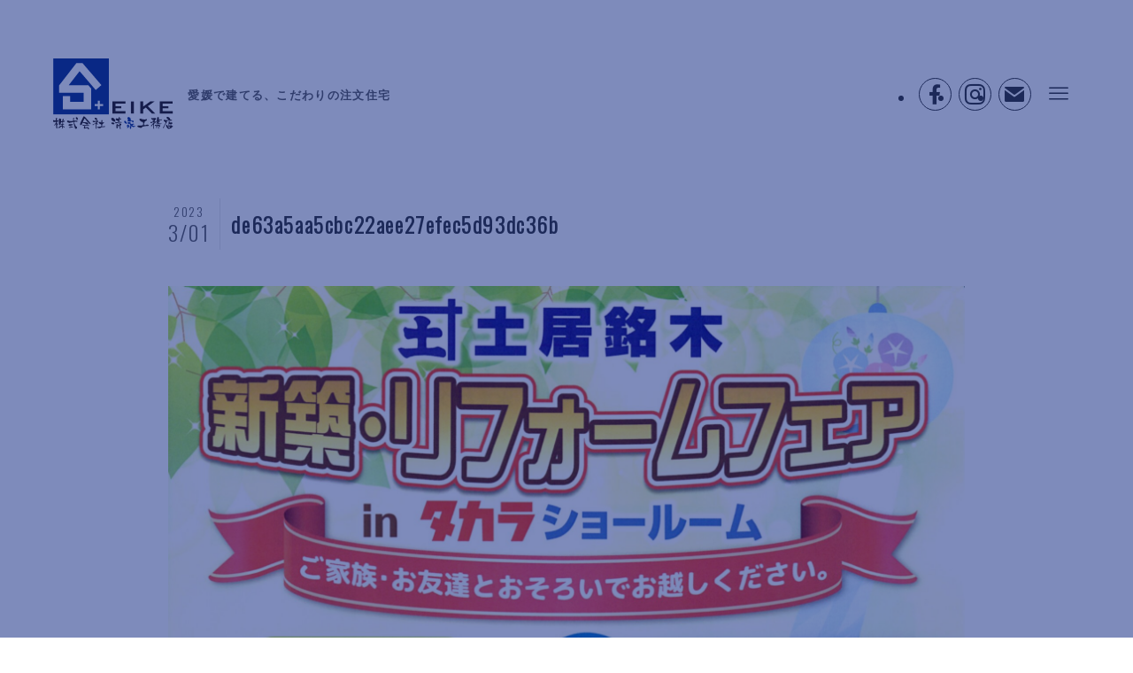

--- FILE ---
content_type: text/html; charset=UTF-8
request_url: https://ka-seikekoumuten.com/de63a5aa5cbc22aee27efec5d93dc36b/
body_size: 13817
content:
<!DOCTYPE html>
<html dir="ltr" lang="ja"
	prefix="og: https://ogp.me/ns#"  data-loaded="false" data-scrolled="false" data-spmenu="closed">
<head>
<meta charset="utf-8">
<meta name="format-detection" content="telephone=no">
<meta http-equiv="X-UA-Compatible" content="IE=edge">
<meta name="viewport" content="width=device-width, viewport-fit=cover">
<link rel="preconnect" href="https://fonts.googleapis.com">
<link rel="preconnect" href="https://fonts.gstatic.com" crossorigin>
<link href="https://fonts.googleapis.com/css2?family=Oswald:wght@200;300&display=swap" rel="stylesheet"><title>de63a5aa5cbc22aee27efec5d93dc36b - 清家工務店</title>

		<!-- All in One SEO 4.3.1.1 - aioseo.com -->
		<meta name="robots" content="max-image-preview:large" />
		<link rel="canonical" href="https://ka-seikekoumuten.com/de63a5aa5cbc22aee27efec5d93dc36b/" />
		<meta name="generator" content="All in One SEO (AIOSEO) 4.3.1.1 " />
		<meta property="og:locale" content="ja_JP" />
		<meta property="og:site_name" content="清家工務店 - 愛媛で建てる、こだわりの注文住宅" />
		<meta property="og:type" content="article" />
		<meta property="og:title" content="de63a5aa5cbc22aee27efec5d93dc36b - 清家工務店" />
		<meta property="og:url" content="https://ka-seikekoumuten.com/de63a5aa5cbc22aee27efec5d93dc36b/" />
		<meta property="og:image" content="https://seike03.ka-seikekoumuten.com/wp-content/uploads/2023/03/ogp.png" />
		<meta property="og:image:secure_url" content="https://seike03.ka-seikekoumuten.com/wp-content/uploads/2023/03/ogp.png" />
		<meta property="article:published_time" content="2023-03-01T03:46:32+00:00" />
		<meta property="article:modified_time" content="2023-03-01T07:51:11+00:00" />
		<meta property="article:publisher" content="https://www.facebook.com/ka.seikekoumuten/" />
		<meta name="twitter:card" content="summary_large_image" />
		<meta name="twitter:title" content="de63a5aa5cbc22aee27efec5d93dc36b - 清家工務店" />
		<meta name="twitter:image" content="http://seike03.ka-seikekoumuten.com/wp-content/uploads/2023/03/ogp.png" />
		<script type="application/ld+json" class="aioseo-schema">
			{"@context":"https:\/\/schema.org","@graph":[{"@type":"BreadcrumbList","@id":"https:\/\/ka-seikekoumuten.com\/de63a5aa5cbc22aee27efec5d93dc36b\/#breadcrumblist","itemListElement":[{"@type":"ListItem","@id":"https:\/\/ka-seikekoumuten.com\/#listItem","position":1,"item":{"@type":"WebPage","@id":"https:\/\/ka-seikekoumuten.com\/","name":"\u30db\u30fc\u30e0","description":"\u682a\u5f0f\u4f1a\u793e\u6e05\u5bb6\u5de5\u52d9\u5e97\u306f\u3001\u611b\u5a9b\u770c\u5b87\u548c\u5cf6\u5e02\u306b\u3042\u308b\u5de5\u52d9\u5e97\u3067\u3059\u3002\u304a\u5ba2\u69d8\u306a\u3089\u3067\u306f\u306e\u3053\u3060\u308f\u308a\u3092\u53cd\u6620\u3055\u305b\u305f\u6e05\u5bb6\u5de5\u52d9\u5e97\u306e\u6ce8\u6587\u4f4f\u5b85\u306f\u3001\u4e00\u8ed2\u4e00\u8ed2\u307e\u308b\u3067\u9055\u3046\u3001only one\u306e\u5bb6\u3065\u304f\u308a\u3092\u76ee\u6307\u3057\u3066\u3044\u307e\u3059\u3002","url":"https:\/\/ka-seikekoumuten.com\/"},"nextItem":"https:\/\/ka-seikekoumuten.com\/de63a5aa5cbc22aee27efec5d93dc36b\/#listItem"},{"@type":"ListItem","@id":"https:\/\/ka-seikekoumuten.com\/de63a5aa5cbc22aee27efec5d93dc36b\/#listItem","position":2,"item":{"@type":"WebPage","@id":"https:\/\/ka-seikekoumuten.com\/de63a5aa5cbc22aee27efec5d93dc36b\/","name":"de63a5aa5cbc22aee27efec5d93dc36b","url":"https:\/\/ka-seikekoumuten.com\/de63a5aa5cbc22aee27efec5d93dc36b\/"},"previousItem":"https:\/\/ka-seikekoumuten.com\/#listItem"}]},{"@type":"ItemPage","@id":"https:\/\/ka-seikekoumuten.com\/de63a5aa5cbc22aee27efec5d93dc36b\/#itempage","url":"https:\/\/ka-seikekoumuten.com\/de63a5aa5cbc22aee27efec5d93dc36b\/","name":"de63a5aa5cbc22aee27efec5d93dc36b - \u6e05\u5bb6\u5de5\u52d9\u5e97","inLanguage":"ja","isPartOf":{"@id":"https:\/\/ka-seikekoumuten.com\/#website"},"breadcrumb":{"@id":"https:\/\/ka-seikekoumuten.com\/de63a5aa5cbc22aee27efec5d93dc36b\/#breadcrumblist"},"author":{"@id":"https:\/\/ka-seikekoumuten.com\/archives\/author\/seikewp_fukunishi\/#author"},"creator":{"@id":"https:\/\/ka-seikekoumuten.com\/archives\/author\/seikewp_fukunishi\/#author"},"datePublished":"2023-03-01T03:46:32+09:00","dateModified":"2023-03-01T07:51:11+09:00"},{"@type":"Organization","@id":"https:\/\/ka-seikekoumuten.com\/#organization","name":"\u6e05\u5bb6\u5de5\u52d9\u5e97","url":"https:\/\/ka-seikekoumuten.com\/","logo":{"@type":"ImageObject","url":"https:\/\/ka-seikekoumuten.com\/wp-content\/uploads\/2015\/08\/de63a5aa5cbc22aee27efec5d93dc36b-scaled.jpg","@id":"https:\/\/ka-seikekoumuten.com\/#organizationLogo"},"image":{"@id":"https:\/\/ka-seikekoumuten.com\/#organizationLogo"},"sameAs":["https:\/\/www.facebook.com\/ka.seikekoumuten\/","https:\/\/www.instagram.com\/ka_seikekoumuten\/"],"contactPoint":{"@type":"ContactPoint","telephone":"+81895521550","contactType":"Customer Support"}},{"@type":"Person","@id":"https:\/\/ka-seikekoumuten.com\/archives\/author\/seikewp_fukunishi\/#author","url":"https:\/\/ka-seikekoumuten.com\/archives\/author\/seikewp_fukunishi\/","name":"seikewp_fukunishi","image":{"@type":"ImageObject","@id":"https:\/\/ka-seikekoumuten.com\/de63a5aa5cbc22aee27efec5d93dc36b\/#authorImage","url":"https:\/\/secure.gravatar.com\/avatar\/6632a6e0b9edf5ce3aba388d57f62bb5?s=96&d=mm&r=g","width":96,"height":96,"caption":"seikewp_fukunishi"}},{"@type":"WebSite","@id":"https:\/\/ka-seikekoumuten.com\/#website","url":"https:\/\/ka-seikekoumuten.com\/","name":"\u6e05\u5bb6\u5de5\u52d9\u5e97","description":"\u611b\u5a9b\u3067\u5efa\u3066\u308b\u3001\u3053\u3060\u308f\u308a\u306e\u6ce8\u6587\u4f4f\u5b85","inLanguage":"ja","publisher":{"@id":"https:\/\/ka-seikekoumuten.com\/#organization"}}]}
		</script>
		<!-- All in One SEO -->

<link rel="alternate" type="application/rss+xml" title="清家工務店 &raquo; フィード" href="https://ka-seikekoumuten.com/feed/" />
<link rel="alternate" type="application/rss+xml" title="清家工務店 &raquo; コメントフィード" href="https://ka-seikekoumuten.com/comments/feed/" />
<link rel="alternate" type="application/rss+xml" title="清家工務店 &raquo; de63a5aa5cbc22aee27efec5d93dc36b のコメントのフィード" href="https://ka-seikekoumuten.com/feed/?attachment_id=3032" />
		<!-- This site uses the Google Analytics by MonsterInsights plugin v8.12.1 - Using Analytics tracking - https://www.monsterinsights.com/ -->
		<!-- Note: MonsterInsights is not currently configured on this site. The site owner needs to authenticate with Google Analytics in the MonsterInsights settings panel. -->
					<!-- No UA code set -->
				<!-- / Google Analytics by MonsterInsights -->
		<link rel='stylesheet' id='wp-block-library-css' href='https://ka-seikekoumuten.com/wp-includes/css/dist/block-library/style.min.css?ver=6.2.2' type='text/css' media='all' />
<link rel='stylesheet' id='swell-icons-css' href='https://ka-seikekoumuten.com/wp-content/themes/swell/build/css/swell-icons.css?ver=2.7.9' type='text/css' media='all' />
<link rel='stylesheet' id='main_style-css' href='https://ka-seikekoumuten.com/wp-content/themes/swell/build/css/main.css?ver=2.7.9' type='text/css' media='all' />
<link rel='stylesheet' id='swell_blocks-css' href='https://ka-seikekoumuten.com/wp-content/themes/swell/build/css/blocks.css?ver=2.7.9' type='text/css' media='all' />
<style id='swell_custom-inline-css' type='text/css'>
:root{--swl-fz--content:4vw;--swl-letter_spacing:.1em;--swl-font_family:"游ゴシック体", "Yu Gothic", YuGothic, "Hiragino Kaku Gothic ProN", "Hiragino Sans", Meiryo, sans-serif;--swl-font_weight:500;--color_main:#535860;--color_text:#333;--color_link:#1176d4;--color_htag:#535860;--color_bg:#ffffff;--color_gradient1:#d8ffff;--color_gradient2:#87e7ff;--color_main_thin:rgba(104, 110, 120, 0.05 );--color_main_dark:rgba(62, 66, 72, 1 );--color_list_check:#535860;--color_list_num:#535860;--color_list_good:#86dd7b;--color_list_triangle:#f4e03a;--color_list_bad:#f36060;--color_faq_q:#d55656;--color_faq_a:#6599b7;--color_icon_good:#3cd250;--color_icon_good_bg:#ecffe9;--color_icon_bad:#4b73eb;--color_icon_bad_bg:#eafaff;--color_icon_info:#f578b4;--color_icon_info_bg:#fff0fa;--color_icon_announce:#ffa537;--color_icon_announce_bg:#fff5f0;--color_icon_pen:#7a7a7a;--color_icon_pen_bg:#f7f7f7;--color_icon_book:#787364;--color_icon_book_bg:#f8f6ef;--color_icon_point:#ffa639;--color_icon_check:#86d67c;--color_icon_batsu:#f36060;--color_icon_hatena:#5295cc;--color_icon_caution:#f7da38;--color_icon_memo:#84878a;--color_deep01:#e44141;--color_deep02:#3d79d5;--color_deep03:#63a84d;--color_deep04:#f09f4d;--color_pale01:#fff2f0;--color_pale02:#f3f8fd;--color_pale03:#f1f9ee;--color_pale04:#fdf9ee;--color_mark_blue:#b7e3ff;--color_mark_green:#bdf9c3;--color_mark_yellow:#fcf69f;--color_mark_orange:#ffddbc;--border01:solid 1px var(--color_main);--border02:double 4px var(--color_main);--border03:dashed 2px var(--color_border);--border04:solid 4px var(--color_gray);--card_posts_thumb_ratio:100%;--list_posts_thumb_ratio:61.805%;--big_posts_thumb_ratio:56.25%;--thumb_posts_thumb_ratio:61.805%;--blogcard_thumb_ratio:56.25%;--color_header_bg:#ffffff;--color_header_text:#333333;--color_footer_bg:#ffffff;--color_footer_text:#333;--container_size:1200px;--article_size:900px;--logo_size_sp:48px;--logo_size_pc:80px;--logo_size_pcfix:48px;}.swl-cell-bg[data-icon="doubleCircle"]{--cell-icon-color:#ffc977}.swl-cell-bg[data-icon="circle"]{--cell-icon-color:#94e29c}.swl-cell-bg[data-icon="triangle"]{--cell-icon-color:#eeda2f}.swl-cell-bg[data-icon="close"]{--cell-icon-color:#ec9191}.swl-cell-bg[data-icon="hatena"]{--cell-icon-color:#93c9da}.swl-cell-bg[data-icon="check"]{--cell-icon-color:#94e29c}.swl-cell-bg[data-icon="line"]{--cell-icon-color:#9b9b9b}.cap_box[data-colset="col1"]{--capbox-color:#f59b5f;--capbox-color--bg:#fff8eb}.cap_box[data-colset="col2"]{--capbox-color:#5fb9f5;--capbox-color--bg:#edf5ff}.cap_box[data-colset="col3"]{--capbox-color:#2fcd90;--capbox-color--bg:#eafaf2}.red_{--the-btn-color:#f74a4a;--the-btn-color2:#ffbc49;--the-solid-shadow: rgba(185, 56, 56, 1 )}.blue_{--the-btn-color:#338df4;--the-btn-color2:#35eaff;--the-solid-shadow: rgba(38, 106, 183, 1 )}.green_{--the-btn-color:#62d847;--the-btn-color2:#7bf7bd;--the-solid-shadow: rgba(74, 162, 53, 1 )}.is-style-btn_normal{--the-btn-radius:80px}.is-style-btn_solid{--the-btn-radius:80px}.is-style-btn_shiny{--the-btn-radius:80px}.is-style-btn_line{--the-btn-radius:80px}.post_content blockquote{padding:1.5em 2em 1.5em 3em}.post_content blockquote::before{content:"";display:block;width:5px;height:calc(100% - 3em);top:1.5em;left:1.5em;border-left:solid 1px rgba(180,180,180,.75);border-right:solid 1px rgba(180,180,180,.75);}.mark_blue{background:-webkit-linear-gradient(transparent 64%,var(--color_mark_blue) 0%);background:linear-gradient(transparent 64%,var(--color_mark_blue) 0%)}.mark_green{background:-webkit-linear-gradient(transparent 64%,var(--color_mark_green) 0%);background:linear-gradient(transparent 64%,var(--color_mark_green) 0%)}.mark_yellow{background:-webkit-linear-gradient(transparent 64%,var(--color_mark_yellow) 0%);background:linear-gradient(transparent 64%,var(--color_mark_yellow) 0%)}.mark_orange{background:-webkit-linear-gradient(transparent 64%,var(--color_mark_orange) 0%);background:linear-gradient(transparent 64%,var(--color_mark_orange) 0%)}[class*="is-style-icon_"]{color:#333;border-width:0}[class*="is-style-big_icon_"]{border-width:2px;border-style:solid}[data-col="gray"] .c-balloon__text{background:#f7f7f7;border-color:#ccc}[data-col="gray"] .c-balloon__before{border-right-color:#f7f7f7}[data-col="green"] .c-balloon__text{background:#d1f8c2;border-color:#9ddd93}[data-col="green"] .c-balloon__before{border-right-color:#d1f8c2}[data-col="blue"] .c-balloon__text{background:#e2f6ff;border-color:#93d2f0}[data-col="blue"] .c-balloon__before{border-right-color:#e2f6ff}[data-col="red"] .c-balloon__text{background:#ffebeb;border-color:#f48789}[data-col="red"] .c-balloon__before{border-right-color:#ffebeb}[data-col="yellow"] .c-balloon__text{background:#f9f7d2;border-color:#fbe593}[data-col="yellow"] .c-balloon__before{border-right-color:#f9f7d2}.-type-list2 .p-postList__body::after,.-type-big .p-postList__body::after{content: "READ MORE »";}.c-postThumb__cat{background-color:#535860;color:#fff}.post_content h2:where(:not([class^="swell-block-"]):not(.faq_q):not(.p-postList__title)){background:var(--color_htag);padding:.75em 1em;color:#fff}.post_content h2:where(:not([class^="swell-block-"]):not(.faq_q):not(.p-postList__title))::before{position:absolute;display:block;pointer-events:none;content:"";top:-4px;left:0;width:100%;height:calc(100% + 4px);box-sizing:content-box;border-top:solid 2px var(--color_htag);border-bottom:solid 2px var(--color_htag)}.post_content h3:where(:not([class^="swell-block-"]):not(.faq_q):not(.p-postList__title)){padding:0 .5em .5em}.post_content h3:where(:not([class^="swell-block-"]):not(.faq_q):not(.p-postList__title))::before{content:"";width:100%;height:2px;background: repeating-linear-gradient(90deg, var(--color_htag) 0%, var(--color_htag) 29.3%, rgba(150,150,150,.2) 29.3%, rgba(150,150,150,.2) 100%)}.post_content h4:where(:not([class^="swell-block-"]):not(.faq_q):not(.p-postList__title)){padding:0 0 0 16px;border-left:solid 2px var(--color_htag)}.c-gnav a::after{background:var(--color_main);width:100%;height:2px;transform:scaleX(0)}.p-spHeadMenu .menu-item.-current{border-bottom-color:var(--color_main)}.c-gnav > li:hover > a::after,.c-gnav > .-current > a::after{transform: scaleX(1)}.c-gnav .sub-menu{color:#333;background:#fff}.l-fixHeader::before{opacity:1}#pagetop{border-radius:50%}#before_footer_widget{margin-bottom:0}.c-widget__title.-spmenu{padding:.5em .75em;border-radius:var(--swl-radius--2, 0px);background:var(--color_main);color:#fff;}.c-widget__title.-footer{padding:.5em}.c-widget__title.-footer::before{content:"";bottom:0;left:0;width:40%;z-index:1;background:var(--color_main)}.c-widget__title.-footer::after{content:"";bottom:0;left:0;width:100%;background:var(--color_border)}.p-spMenu{color:#333}.p-spMenu__inner::before{background:#fdfdfd;opacity:1}.p-spMenu__overlay{background:#000;opacity:0.6}[class*="page-numbers"]{color:#fff;background-color:#dedede}a{text-decoration: none}.l-topTitleArea.c-filterLayer::before{background-color:#000;opacity:0.2;content:""}@media screen and (min-width: 960px){:root{}}@media screen and (max-width: 959px){:root{}.l-header__logo{margin-right:auto}.l-header__inner{-webkit-box-pack:end;-webkit-justify-content:flex-end;justify-content:flex-end}}@media screen and (min-width: 600px){:root{--swl-fz--content:14px;}}@media screen and (max-width: 599px){:root{}}@media (min-width: 1108px) {.alignwide{left:-100px;width:calc(100% + 200px);}}@media (max-width: 1108px) {.-sidebar-off .swell-block-fullWide__inner.l-container .alignwide{left:0px;width:100%;}}.l-fixHeader .l-fixHeader__gnav{order:0}[data-scrolled=true] .l-fixHeader[data-ready]{opacity:1;-webkit-transform:translateY(0)!important;transform:translateY(0)!important;visibility:visible}.-body-solid .l-fixHeader{box-shadow:0 2px 4px var(--swl-color_shadow)}.l-fixHeader__inner{align-items:stretch;color:var(--color_header_text);display:flex;padding-bottom:0;padding-top:0;position:relative;z-index:1}.l-fixHeader__logo{align-items:center;display:flex;line-height:1;margin-right:24px;order:0;padding:16px 0}@media (min-width:960px){.-series .l-header__inner{align-items:stretch;display:flex}.-series .l-header__logo{align-items:center;display:flex;flex-wrap:wrap;margin-right:24px;padding:16px 0}.-series .l-header__logo .c-catchphrase{font-size:13px;padding:4px 0}.-series .c-headLogo{margin-right:16px}.-series-right .l-header__inner{justify-content:space-between}.-series-right .c-gnavWrap{margin-left:auto}.-series-right .w-header{margin-left:12px}.-series-left .w-header{margin-left:auto}}@media (min-width:960px) and (min-width:600px){.-series .c-headLogo{max-width:400px}}.c-gnav .sub-menu a:before,.c-listMenu a:before{-webkit-font-smoothing:antialiased;-moz-osx-font-smoothing:grayscale;font-family:icomoon!important;font-style:normal;font-variant:normal;font-weight:400;line-height:1;text-transform:none}.c-submenuToggleBtn{display:none}.c-listMenu a{padding:.75em 1em .75em 1.5em;transition:padding .25s}.c-listMenu a:hover{padding-left:1.75em;padding-right:.75em}.c-gnav .sub-menu a:before,.c-listMenu a:before{color:inherit;content:"\e921";display:inline-block;left:2px;position:absolute;top:50%;-webkit-transform:translateY(-50%);transform:translateY(-50%);vertical-align:middle}.widget_categories>ul>.cat-item>a,.wp-block-categories-list>li>a{padding-left:1.75em}.c-listMenu .children,.c-listMenu .sub-menu{margin:0}.c-listMenu .children a,.c-listMenu .sub-menu a{font-size:.9em;padding-left:2.5em}.c-listMenu .children a:before,.c-listMenu .sub-menu a:before{left:1em}.c-listMenu .children a:hover,.c-listMenu .sub-menu a:hover{padding-left:2.75em}.c-listMenu .children ul a,.c-listMenu .sub-menu ul a{padding-left:3.25em}.c-listMenu .children ul a:before,.c-listMenu .sub-menu ul a:before{left:1.75em}.c-listMenu .children ul a:hover,.c-listMenu .sub-menu ul a:hover{padding-left:3.5em}.c-gnav li:hover>.sub-menu{opacity:1;visibility:visible}.c-gnav .sub-menu:before{background:inherit;content:"";height:100%;left:0;position:absolute;top:0;width:100%;z-index:0}.c-gnav .sub-menu .sub-menu{left:100%;top:0;z-index:-1}.c-gnav .sub-menu a{padding-left:2em}.c-gnav .sub-menu a:before{left:.5em}.c-gnav .sub-menu a:hover .ttl{left:4px}:root{--color_content_bg:var(--color_bg);}.c-widget__title.-side{padding:.5em}.c-widget__title.-side::before{content:"";bottom:0;left:0;width:40%;z-index:1;background:var(--color_main)}.c-widget__title.-side::after{content:"";bottom:0;left:0;width:100%;background:var(--color_border)}.c-shareBtns__item:not(:last-child){margin-right:4px}.c-shareBtns__btn{padding:8px 0}@media screen and (min-width: 960px){:root{}}@media screen and (max-width: 959px){:root{}}@media screen and (min-width: 600px){:root{}}@media screen and (max-width: 599px){:root{}}.swell-block-fullWide__inner.l-container{--swl-fw_inner_pad:var(--swl-pad_container,0px)}@media (min-width:960px){.-sidebar-on .l-content .alignfull,.-sidebar-on .l-content .alignwide{left:-16px;width:calc(100% + 32px)}.swell-block-fullWide__inner.l-article{--swl-fw_inner_pad:var(--swl-pad_post_content,0px)}.-sidebar-on .swell-block-fullWide__inner .alignwide{left:0;width:100%}.-sidebar-on .swell-block-fullWide__inner .alignfull{left:calc(0px - var(--swl-fw_inner_pad, 0))!important;margin-left:0!important;margin-right:0!important;width:calc(100% + var(--swl-fw_inner_pad, 0)*2)!important}}.p-relatedPosts .p-postList__item{margin-bottom:1.5em}.p-relatedPosts .p-postList__times,.p-relatedPosts .p-postList__times>:last-child{margin-right:0}@media (min-width:600px){.p-relatedPosts .p-postList__item{width:33.33333%}}@media screen and (min-width:600px) and (max-width:1239px){.p-relatedPosts .p-postList__item:nth-child(7),.p-relatedPosts .p-postList__item:nth-child(8){display:none}}@media screen and (min-width:1240px){.p-relatedPosts .p-postList__item{width:25%}}.-index-off .p-toc,.swell-toc-placeholder:empty{display:none}.p-toc.-modal{height:100%;margin:0;overflow-y:auto;padding:0}#main_content .p-toc{border-radius:var(--swl-radius--2,0);margin:4em auto;max-width:800px}#sidebar .p-toc{margin-top:-.5em}.p-toc .__pn:before{content:none!important;counter-increment:none}.p-toc .__prev{margin:0 0 1em}.p-toc .__next{margin:1em 0 0}.p-toc.is-omitted:not([data-omit=ct]) [data-level="2"] .p-toc__childList{display:none}.p-toc.is-omitted:not([data-omit=nest]){position:relative}.p-toc.is-omitted:not([data-omit=nest]):before{background:linear-gradient(hsla(0,0%,100%,0),var(--color_bg));bottom:5em;content:"";height:4em;left:0;opacity:.75;pointer-events:none;position:absolute;width:100%;z-index:1}.p-toc.is-omitted:not([data-omit=nest]):after{background:var(--color_bg);bottom:0;content:"";height:5em;left:0;opacity:.75;position:absolute;width:100%;z-index:1}.p-toc.is-omitted:not([data-omit=nest]) .__next,.p-toc.is-omitted:not([data-omit=nest]) [data-omit="1"]{display:none}.p-toc .p-toc__expandBtn{background-color:#f7f7f7;border:rgba(0,0,0,.2);border-radius:5em;box-shadow:0 0 0 1px #bbb;color:#333;display:block;font-size:14px;line-height:1.5;margin:.75em auto 0;min-width:6em;padding:.5em 1em;position:relative;transition:box-shadow .25s;z-index:2}.p-toc[data-omit=nest] .p-toc__expandBtn{display:inline-block;font-size:13px;margin:0 0 0 1.25em;padding:.5em .75em}.p-toc:not([data-omit=nest]) .p-toc__expandBtn:after,.p-toc:not([data-omit=nest]) .p-toc__expandBtn:before{border-top-color:inherit;border-top-style:dotted;border-top-width:3px;content:"";display:block;height:1px;position:absolute;top:calc(50% - 1px);transition:border-color .25s;width:100%;width:22px}.p-toc:not([data-omit=nest]) .p-toc__expandBtn:before{right:calc(100% + 1em)}.p-toc:not([data-omit=nest]) .p-toc__expandBtn:after{left:calc(100% + 1em)}.p-toc.is-expanded .p-toc__expandBtn{border-color:transparent}.p-toc__ttl{display:block;font-size:1.2em;line-height:1;position:relative;text-align:center}.p-toc__ttl:before{content:"\e918";display:inline-block;font-family:icomoon;margin-right:.5em;padding-bottom:2px;vertical-align:middle}#index_modal .p-toc__ttl{margin-bottom:.5em}.p-toc__list li{line-height:1.6}.p-toc__list>li+li{margin-top:.5em}.p-toc__list .p-toc__childList{padding-left:.5em}.p-toc__list [data-level="3"]{font-size:.9em}.p-toc__list .mininote{display:none}.post_content .p-toc__list{padding-left:0}#sidebar .p-toc__list{margin-bottom:0}#sidebar .p-toc__list .p-toc__childList{padding-left:0}.p-toc__link{color:inherit;font-size:inherit;text-decoration:none}.p-toc__link:hover{opacity:.8}.p-toc.-double{background:var(--color_gray);background:linear-gradient(-45deg,transparent 25%,var(--color_gray) 25%,var(--color_gray) 50%,transparent 50%,transparent 75%,var(--color_gray) 75%,var(--color_gray));background-clip:padding-box;background-size:4px 4px;border-bottom:4px double var(--color_border);border-top:4px double var(--color_border);padding:1.5em 1em 1em}.p-toc.-double .p-toc__ttl{margin-bottom:.75em}@media (min-width:960px){#main_content .p-toc{width:92%}}@media (hover:hover){.p-toc .p-toc__expandBtn:hover{border-color:transparent;box-shadow:0 0 0 2px currentcolor}}@media (min-width:600px){.p-toc.-double{padding:2em}}.p-pnLinks{align-items:stretch;display:flex;justify-content:space-between;margin:2em 0}.p-pnLinks__item{font-size:3vw;position:relative;width:49%}.p-pnLinks__item:before{content:"";display:block;height:.5em;pointer-events:none;position:absolute;top:50%;width:.5em;z-index:1}.p-pnLinks__item.-prev:before{border-bottom:1px solid;border-left:1px solid;left:.35em;-webkit-transform:rotate(45deg) translateY(-50%);transform:rotate(45deg) translateY(-50%)}.p-pnLinks__item.-prev .p-pnLinks__thumb{margin-right:8px}.p-pnLinks__item.-next .p-pnLinks__link{justify-content:flex-end}.p-pnLinks__item.-next:before{border-bottom:1px solid;border-right:1px solid;right:.35em;-webkit-transform:rotate(-45deg) translateY(-50%);transform:rotate(-45deg) translateY(-50%)}.p-pnLinks__item.-next .p-pnLinks__thumb{margin-left:8px;order:2}.p-pnLinks__item.-next:first-child{margin-left:auto}.p-pnLinks__link{align-items:center;border-radius:var(--swl-radius--2,0);color:inherit;display:flex;height:100%;line-height:1.4;min-height:4em;padding:.6em 1em .5em;position:relative;text-decoration:none;transition:box-shadow .25s;width:100%}.p-pnLinks__thumb{border-radius:var(--swl-radius--4,0);height:32px;-o-object-fit:cover;object-fit:cover;width:48px}.p-pnLinks .-prev .p-pnLinks__link{padding-left:1.5em}.p-pnLinks .-prev:before{font-size:1.2em;left:0}.p-pnLinks .-next .p-pnLinks__link{padding-right:1.5em}.p-pnLinks .-next:before{font-size:1.2em;right:0}.p-pnLinks.-style-normal .-prev .p-pnLinks__link{border-left:1.25em solid var(--color_main)}.p-pnLinks.-style-normal .-prev:before{color:#fff}.p-pnLinks.-style-normal .-next .p-pnLinks__link{border-right:1.25em solid var(--color_main)}.p-pnLinks.-style-normal .-next:before{color:#fff}@media not all and (min-width:960px){.p-pnLinks.-thumb-on{display:block}.p-pnLinks.-thumb-on .p-pnLinks__item{width:100%}}@media (min-width:600px){.p-pnLinks__item{font-size:13px}.p-pnLinks__thumb{height:48px;width:72px}.p-pnLinks__title{transition:-webkit-transform .25s;transition:transform .25s;transition:transform .25s,-webkit-transform .25s}.-prev>.p-pnLinks__link:hover .p-pnLinks__title{-webkit-transform:translateX(4px);transform:translateX(4px)}.-next>.p-pnLinks__link:hover .p-pnLinks__title{-webkit-transform:translateX(-4px);transform:translateX(-4px)}.p-pnLinks .p-pnLinks__link:hover{opacity:.8}.p-pnLinks.-style-normal .-prev .p-pnLinks__link:hover{box-shadow:1px 1px 2px var(--swl-color_shadow)}.p-pnLinks.-style-normal .-next .p-pnLinks__link:hover{box-shadow:-1px 1px 2px var(--swl-color_shadow)}}
</style>
<link rel='stylesheet' id='swell-loaded-animation-css' href='https://ka-seikekoumuten.com/wp-content/themes/swell/build/css/modules/loaded-animation.css?ver=2.7.9' type='text/css' media='all' />
<link rel='stylesheet' id='swell-parts/footer-css' href='https://ka-seikekoumuten.com/wp-content/themes/swell/build/css/modules/parts/footer.css?ver=2.7.9' type='text/css' media='all' />
<link rel='stylesheet' id='swell-page/single-css' href='https://ka-seikekoumuten.com/wp-content/themes/swell/build/css/modules/page/single.css?ver=2.7.9' type='text/css' media='all' />
<link rel='stylesheet' id='classic-theme-styles-css' href='https://ka-seikekoumuten.com/wp-includes/css/classic-themes.min.css?ver=6.2.2' type='text/css' media='all' />
<style id='global-styles-inline-css' type='text/css'>
body{--wp--preset--color--black: #000;--wp--preset--color--cyan-bluish-gray: #abb8c3;--wp--preset--color--white: #fff;--wp--preset--color--pale-pink: #f78da7;--wp--preset--color--vivid-red: #cf2e2e;--wp--preset--color--luminous-vivid-orange: #ff6900;--wp--preset--color--luminous-vivid-amber: #fcb900;--wp--preset--color--light-green-cyan: #7bdcb5;--wp--preset--color--vivid-green-cyan: #00d084;--wp--preset--color--pale-cyan-blue: #8ed1fc;--wp--preset--color--vivid-cyan-blue: #0693e3;--wp--preset--color--vivid-purple: #9b51e0;--wp--preset--color--swl-main: var(--color_main);--wp--preset--color--swl-main-thin: var(--color_main_thin);--wp--preset--color--swl-gray: var(--color_gray);--wp--preset--color--swl-deep-01: var(--color_deep01);--wp--preset--color--swl-deep-02: var(--color_deep02);--wp--preset--color--swl-deep-03: var(--color_deep03);--wp--preset--color--swl-deep-04: var(--color_deep04);--wp--preset--color--swl-pale-01: var(--color_pale01);--wp--preset--color--swl-pale-02: var(--color_pale02);--wp--preset--color--swl-pale-03: var(--color_pale03);--wp--preset--color--swl-pale-04: var(--color_pale04);--wp--preset--gradient--vivid-cyan-blue-to-vivid-purple: linear-gradient(135deg,rgba(6,147,227,1) 0%,rgb(155,81,224) 100%);--wp--preset--gradient--light-green-cyan-to-vivid-green-cyan: linear-gradient(135deg,rgb(122,220,180) 0%,rgb(0,208,130) 100%);--wp--preset--gradient--luminous-vivid-amber-to-luminous-vivid-orange: linear-gradient(135deg,rgba(252,185,0,1) 0%,rgba(255,105,0,1) 100%);--wp--preset--gradient--luminous-vivid-orange-to-vivid-red: linear-gradient(135deg,rgba(255,105,0,1) 0%,rgb(207,46,46) 100%);--wp--preset--gradient--very-light-gray-to-cyan-bluish-gray: linear-gradient(135deg,rgb(238,238,238) 0%,rgb(169,184,195) 100%);--wp--preset--gradient--cool-to-warm-spectrum: linear-gradient(135deg,rgb(74,234,220) 0%,rgb(151,120,209) 20%,rgb(207,42,186) 40%,rgb(238,44,130) 60%,rgb(251,105,98) 80%,rgb(254,248,76) 100%);--wp--preset--gradient--blush-light-purple: linear-gradient(135deg,rgb(255,206,236) 0%,rgb(152,150,240) 100%);--wp--preset--gradient--blush-bordeaux: linear-gradient(135deg,rgb(254,205,165) 0%,rgb(254,45,45) 50%,rgb(107,0,62) 100%);--wp--preset--gradient--luminous-dusk: linear-gradient(135deg,rgb(255,203,112) 0%,rgb(199,81,192) 50%,rgb(65,88,208) 100%);--wp--preset--gradient--pale-ocean: linear-gradient(135deg,rgb(255,245,203) 0%,rgb(182,227,212) 50%,rgb(51,167,181) 100%);--wp--preset--gradient--electric-grass: linear-gradient(135deg,rgb(202,248,128) 0%,rgb(113,206,126) 100%);--wp--preset--gradient--midnight: linear-gradient(135deg,rgb(2,3,129) 0%,rgb(40,116,252) 100%);--wp--preset--duotone--dark-grayscale: url('#wp-duotone-dark-grayscale');--wp--preset--duotone--grayscale: url('#wp-duotone-grayscale');--wp--preset--duotone--purple-yellow: url('#wp-duotone-purple-yellow');--wp--preset--duotone--blue-red: url('#wp-duotone-blue-red');--wp--preset--duotone--midnight: url('#wp-duotone-midnight');--wp--preset--duotone--magenta-yellow: url('#wp-duotone-magenta-yellow');--wp--preset--duotone--purple-green: url('#wp-duotone-purple-green');--wp--preset--duotone--blue-orange: url('#wp-duotone-blue-orange');--wp--preset--font-size--small: 0.9em;--wp--preset--font-size--medium: 1.1em;--wp--preset--font-size--large: 1.25em;--wp--preset--font-size--x-large: 42px;--wp--preset--font-size--xs: 0.75em;--wp--preset--font-size--huge: 1.6em;--wp--preset--spacing--20: 0.44rem;--wp--preset--spacing--30: 0.67rem;--wp--preset--spacing--40: 1rem;--wp--preset--spacing--50: 1.5rem;--wp--preset--spacing--60: 2.25rem;--wp--preset--spacing--70: 3.38rem;--wp--preset--spacing--80: 5.06rem;--wp--preset--shadow--natural: 6px 6px 9px rgba(0, 0, 0, 0.2);--wp--preset--shadow--deep: 12px 12px 50px rgba(0, 0, 0, 0.4);--wp--preset--shadow--sharp: 6px 6px 0px rgba(0, 0, 0, 0.2);--wp--preset--shadow--outlined: 6px 6px 0px -3px rgba(255, 255, 255, 1), 6px 6px rgba(0, 0, 0, 1);--wp--preset--shadow--crisp: 6px 6px 0px rgba(0, 0, 0, 1);}:where(.is-layout-flex){gap: 0.5em;}body .is-layout-flow > .alignleft{float: left;margin-inline-start: 0;margin-inline-end: 2em;}body .is-layout-flow > .alignright{float: right;margin-inline-start: 2em;margin-inline-end: 0;}body .is-layout-flow > .aligncenter{margin-left: auto !important;margin-right: auto !important;}body .is-layout-constrained > .alignleft{float: left;margin-inline-start: 0;margin-inline-end: 2em;}body .is-layout-constrained > .alignright{float: right;margin-inline-start: 2em;margin-inline-end: 0;}body .is-layout-constrained > .aligncenter{margin-left: auto !important;margin-right: auto !important;}body .is-layout-constrained > :where(:not(.alignleft):not(.alignright):not(.alignfull)){max-width: var(--wp--style--global--content-size);margin-left: auto !important;margin-right: auto !important;}body .is-layout-constrained > .alignwide{max-width: var(--wp--style--global--wide-size);}body .is-layout-flex{display: flex;}body .is-layout-flex{flex-wrap: wrap;align-items: center;}body .is-layout-flex > *{margin: 0;}:where(.wp-block-columns.is-layout-flex){gap: 2em;}.has-black-color{color: var(--wp--preset--color--black) !important;}.has-cyan-bluish-gray-color{color: var(--wp--preset--color--cyan-bluish-gray) !important;}.has-white-color{color: var(--wp--preset--color--white) !important;}.has-pale-pink-color{color: var(--wp--preset--color--pale-pink) !important;}.has-vivid-red-color{color: var(--wp--preset--color--vivid-red) !important;}.has-luminous-vivid-orange-color{color: var(--wp--preset--color--luminous-vivid-orange) !important;}.has-luminous-vivid-amber-color{color: var(--wp--preset--color--luminous-vivid-amber) !important;}.has-light-green-cyan-color{color: var(--wp--preset--color--light-green-cyan) !important;}.has-vivid-green-cyan-color{color: var(--wp--preset--color--vivid-green-cyan) !important;}.has-pale-cyan-blue-color{color: var(--wp--preset--color--pale-cyan-blue) !important;}.has-vivid-cyan-blue-color{color: var(--wp--preset--color--vivid-cyan-blue) !important;}.has-vivid-purple-color{color: var(--wp--preset--color--vivid-purple) !important;}.has-black-background-color{background-color: var(--wp--preset--color--black) !important;}.has-cyan-bluish-gray-background-color{background-color: var(--wp--preset--color--cyan-bluish-gray) !important;}.has-white-background-color{background-color: var(--wp--preset--color--white) !important;}.has-pale-pink-background-color{background-color: var(--wp--preset--color--pale-pink) !important;}.has-vivid-red-background-color{background-color: var(--wp--preset--color--vivid-red) !important;}.has-luminous-vivid-orange-background-color{background-color: var(--wp--preset--color--luminous-vivid-orange) !important;}.has-luminous-vivid-amber-background-color{background-color: var(--wp--preset--color--luminous-vivid-amber) !important;}.has-light-green-cyan-background-color{background-color: var(--wp--preset--color--light-green-cyan) !important;}.has-vivid-green-cyan-background-color{background-color: var(--wp--preset--color--vivid-green-cyan) !important;}.has-pale-cyan-blue-background-color{background-color: var(--wp--preset--color--pale-cyan-blue) !important;}.has-vivid-cyan-blue-background-color{background-color: var(--wp--preset--color--vivid-cyan-blue) !important;}.has-vivid-purple-background-color{background-color: var(--wp--preset--color--vivid-purple) !important;}.has-black-border-color{border-color: var(--wp--preset--color--black) !important;}.has-cyan-bluish-gray-border-color{border-color: var(--wp--preset--color--cyan-bluish-gray) !important;}.has-white-border-color{border-color: var(--wp--preset--color--white) !important;}.has-pale-pink-border-color{border-color: var(--wp--preset--color--pale-pink) !important;}.has-vivid-red-border-color{border-color: var(--wp--preset--color--vivid-red) !important;}.has-luminous-vivid-orange-border-color{border-color: var(--wp--preset--color--luminous-vivid-orange) !important;}.has-luminous-vivid-amber-border-color{border-color: var(--wp--preset--color--luminous-vivid-amber) !important;}.has-light-green-cyan-border-color{border-color: var(--wp--preset--color--light-green-cyan) !important;}.has-vivid-green-cyan-border-color{border-color: var(--wp--preset--color--vivid-green-cyan) !important;}.has-pale-cyan-blue-border-color{border-color: var(--wp--preset--color--pale-cyan-blue) !important;}.has-vivid-cyan-blue-border-color{border-color: var(--wp--preset--color--vivid-cyan-blue) !important;}.has-vivid-purple-border-color{border-color: var(--wp--preset--color--vivid-purple) !important;}.has-vivid-cyan-blue-to-vivid-purple-gradient-background{background: var(--wp--preset--gradient--vivid-cyan-blue-to-vivid-purple) !important;}.has-light-green-cyan-to-vivid-green-cyan-gradient-background{background: var(--wp--preset--gradient--light-green-cyan-to-vivid-green-cyan) !important;}.has-luminous-vivid-amber-to-luminous-vivid-orange-gradient-background{background: var(--wp--preset--gradient--luminous-vivid-amber-to-luminous-vivid-orange) !important;}.has-luminous-vivid-orange-to-vivid-red-gradient-background{background: var(--wp--preset--gradient--luminous-vivid-orange-to-vivid-red) !important;}.has-very-light-gray-to-cyan-bluish-gray-gradient-background{background: var(--wp--preset--gradient--very-light-gray-to-cyan-bluish-gray) !important;}.has-cool-to-warm-spectrum-gradient-background{background: var(--wp--preset--gradient--cool-to-warm-spectrum) !important;}.has-blush-light-purple-gradient-background{background: var(--wp--preset--gradient--blush-light-purple) !important;}.has-blush-bordeaux-gradient-background{background: var(--wp--preset--gradient--blush-bordeaux) !important;}.has-luminous-dusk-gradient-background{background: var(--wp--preset--gradient--luminous-dusk) !important;}.has-pale-ocean-gradient-background{background: var(--wp--preset--gradient--pale-ocean) !important;}.has-electric-grass-gradient-background{background: var(--wp--preset--gradient--electric-grass) !important;}.has-midnight-gradient-background{background: var(--wp--preset--gradient--midnight) !important;}.has-small-font-size{font-size: var(--wp--preset--font-size--small) !important;}.has-medium-font-size{font-size: var(--wp--preset--font-size--medium) !important;}.has-large-font-size{font-size: var(--wp--preset--font-size--large) !important;}.has-x-large-font-size{font-size: var(--wp--preset--font-size--x-large) !important;}
.wp-block-navigation a:where(:not(.wp-element-button)){color: inherit;}
:where(.wp-block-columns.is-layout-flex){gap: 2em;}
.wp-block-pullquote{font-size: 1.5em;line-height: 1.6;}
</style>
<link rel='stylesheet' id='child_style-css' href='https://ka-seikekoumuten.com/wp-content/themes/swell_child/style.css?ver=2026012710135' type='text/css' media='all' />
<link rel='stylesheet' id='loading_css-css' href='https://ka-seikekoumuten.com/wp-content/themes/swell_child/assets/css/loading.css?ver=6.2.2' type='text/css' media='all' />
<!--n2css-->
<noscript><link href="https://ka-seikekoumuten.com/wp-content/themes/swell/build/css/noscript.css" rel="stylesheet"></noscript>
<link rel="https://api.w.org/" href="https://ka-seikekoumuten.com/wp-json/" /><link rel="alternate" type="application/json" href="https://ka-seikekoumuten.com/wp-json/wp/v2/media/3032" /><link rel='shortlink' href='https://ka-seikekoumuten.com/?p=3032' />
<link rel="icon" href="https://ka-seikekoumuten.com/wp-content/uploads/2023/03/cropped-favicon-32x32.png" sizes="32x32" />
<link rel="icon" href="https://ka-seikekoumuten.com/wp-content/uploads/2023/03/cropped-favicon-192x192.png" sizes="192x192" />
<link rel="apple-touch-icon" href="https://ka-seikekoumuten.com/wp-content/uploads/2023/03/cropped-favicon-180x180.png" />
<meta name="msapplication-TileImage" content="https://ka-seikekoumuten.com/wp-content/uploads/2023/03/cropped-favicon-270x270.png" />

<link rel="stylesheet" href="https://ka-seikekoumuten.com/wp-content/themes/swell/build/css/print.css" media="print" >
</head>
<body>
<svg xmlns="http://www.w3.org/2000/svg" viewBox="0 0 0 0" width="0" height="0" focusable="false" role="none" style="visibility: hidden; position: absolute; left: -9999px; overflow: hidden;" ><defs><filter id="wp-duotone-dark-grayscale"><feColorMatrix color-interpolation-filters="sRGB" type="matrix" values=" .299 .587 .114 0 0 .299 .587 .114 0 0 .299 .587 .114 0 0 .299 .587 .114 0 0 " /><feComponentTransfer color-interpolation-filters="sRGB" ><feFuncR type="table" tableValues="0 0.49803921568627" /><feFuncG type="table" tableValues="0 0.49803921568627" /><feFuncB type="table" tableValues="0 0.49803921568627" /><feFuncA type="table" tableValues="1 1" /></feComponentTransfer><feComposite in2="SourceGraphic" operator="in" /></filter></defs></svg><svg xmlns="http://www.w3.org/2000/svg" viewBox="0 0 0 0" width="0" height="0" focusable="false" role="none" style="visibility: hidden; position: absolute; left: -9999px; overflow: hidden;" ><defs><filter id="wp-duotone-grayscale"><feColorMatrix color-interpolation-filters="sRGB" type="matrix" values=" .299 .587 .114 0 0 .299 .587 .114 0 0 .299 .587 .114 0 0 .299 .587 .114 0 0 " /><feComponentTransfer color-interpolation-filters="sRGB" ><feFuncR type="table" tableValues="0 1" /><feFuncG type="table" tableValues="0 1" /><feFuncB type="table" tableValues="0 1" /><feFuncA type="table" tableValues="1 1" /></feComponentTransfer><feComposite in2="SourceGraphic" operator="in" /></filter></defs></svg><svg xmlns="http://www.w3.org/2000/svg" viewBox="0 0 0 0" width="0" height="0" focusable="false" role="none" style="visibility: hidden; position: absolute; left: -9999px; overflow: hidden;" ><defs><filter id="wp-duotone-purple-yellow"><feColorMatrix color-interpolation-filters="sRGB" type="matrix" values=" .299 .587 .114 0 0 .299 .587 .114 0 0 .299 .587 .114 0 0 .299 .587 .114 0 0 " /><feComponentTransfer color-interpolation-filters="sRGB" ><feFuncR type="table" tableValues="0.54901960784314 0.98823529411765" /><feFuncG type="table" tableValues="0 1" /><feFuncB type="table" tableValues="0.71764705882353 0.25490196078431" /><feFuncA type="table" tableValues="1 1" /></feComponentTransfer><feComposite in2="SourceGraphic" operator="in" /></filter></defs></svg><svg xmlns="http://www.w3.org/2000/svg" viewBox="0 0 0 0" width="0" height="0" focusable="false" role="none" style="visibility: hidden; position: absolute; left: -9999px; overflow: hidden;" ><defs><filter id="wp-duotone-blue-red"><feColorMatrix color-interpolation-filters="sRGB" type="matrix" values=" .299 .587 .114 0 0 .299 .587 .114 0 0 .299 .587 .114 0 0 .299 .587 .114 0 0 " /><feComponentTransfer color-interpolation-filters="sRGB" ><feFuncR type="table" tableValues="0 1" /><feFuncG type="table" tableValues="0 0.27843137254902" /><feFuncB type="table" tableValues="0.5921568627451 0.27843137254902" /><feFuncA type="table" tableValues="1 1" /></feComponentTransfer><feComposite in2="SourceGraphic" operator="in" /></filter></defs></svg><svg xmlns="http://www.w3.org/2000/svg" viewBox="0 0 0 0" width="0" height="0" focusable="false" role="none" style="visibility: hidden; position: absolute; left: -9999px; overflow: hidden;" ><defs><filter id="wp-duotone-midnight"><feColorMatrix color-interpolation-filters="sRGB" type="matrix" values=" .299 .587 .114 0 0 .299 .587 .114 0 0 .299 .587 .114 0 0 .299 .587 .114 0 0 " /><feComponentTransfer color-interpolation-filters="sRGB" ><feFuncR type="table" tableValues="0 0" /><feFuncG type="table" tableValues="0 0.64705882352941" /><feFuncB type="table" tableValues="0 1" /><feFuncA type="table" tableValues="1 1" /></feComponentTransfer><feComposite in2="SourceGraphic" operator="in" /></filter></defs></svg><svg xmlns="http://www.w3.org/2000/svg" viewBox="0 0 0 0" width="0" height="0" focusable="false" role="none" style="visibility: hidden; position: absolute; left: -9999px; overflow: hidden;" ><defs><filter id="wp-duotone-magenta-yellow"><feColorMatrix color-interpolation-filters="sRGB" type="matrix" values=" .299 .587 .114 0 0 .299 .587 .114 0 0 .299 .587 .114 0 0 .299 .587 .114 0 0 " /><feComponentTransfer color-interpolation-filters="sRGB" ><feFuncR type="table" tableValues="0.78039215686275 1" /><feFuncG type="table" tableValues="0 0.94901960784314" /><feFuncB type="table" tableValues="0.35294117647059 0.47058823529412" /><feFuncA type="table" tableValues="1 1" /></feComponentTransfer><feComposite in2="SourceGraphic" operator="in" /></filter></defs></svg><svg xmlns="http://www.w3.org/2000/svg" viewBox="0 0 0 0" width="0" height="0" focusable="false" role="none" style="visibility: hidden; position: absolute; left: -9999px; overflow: hidden;" ><defs><filter id="wp-duotone-purple-green"><feColorMatrix color-interpolation-filters="sRGB" type="matrix" values=" .299 .587 .114 0 0 .299 .587 .114 0 0 .299 .587 .114 0 0 .299 .587 .114 0 0 " /><feComponentTransfer color-interpolation-filters="sRGB" ><feFuncR type="table" tableValues="0.65098039215686 0.40392156862745" /><feFuncG type="table" tableValues="0 1" /><feFuncB type="table" tableValues="0.44705882352941 0.4" /><feFuncA type="table" tableValues="1 1" /></feComponentTransfer><feComposite in2="SourceGraphic" operator="in" /></filter></defs></svg><svg xmlns="http://www.w3.org/2000/svg" viewBox="0 0 0 0" width="0" height="0" focusable="false" role="none" style="visibility: hidden; position: absolute; left: -9999px; overflow: hidden;" ><defs><filter id="wp-duotone-blue-orange"><feColorMatrix color-interpolation-filters="sRGB" type="matrix" values=" .299 .587 .114 0 0 .299 .587 .114 0 0 .299 .587 .114 0 0 .299 .587 .114 0 0 " /><feComponentTransfer color-interpolation-filters="sRGB" ><feFuncR type="table" tableValues="0.098039215686275 1" /><feFuncG type="table" tableValues="0 0.66274509803922" /><feFuncB type="table" tableValues="0.84705882352941 0.41960784313725" /><feFuncA type="table" tableValues="1 1" /></feComponentTransfer><feComposite in2="SourceGraphic" operator="in" /></filter></defs></svg><div id="de63a5aa5cbc22aee27efec5d93dc36b" class="loading">
    <svg version="1.1" xmlns="http://www.w3.org/2000/svg" xmlns:xlink="http://www.w3.org/1999/xlink" x="0px" y="0px" width="100%" height="100%" viewBox="0 0 206.4 96.4" style="overflow:visible;enable-background:new 0 0 206.4 96.4;" xml:space="preserve" class="logo">
    <style type="text/css">
        .st0{fill:#FFFFFF;stroke:#FFFFFF;stroke-miterlimit:10;}
    </style>
    <defs>
    </defs>
    <path class="st0 svg-elem-1" d="M0.5,0.5v95.4h95.6V0.5H0.5z M65.6,76.5L65.6,76.5l0,10.7h-37v0H16.8V64.5h12.8v9.8h23.1V59.1H10.7V46.3
        L40.3,8.4h10.4l32.5,37.6l-9.7,8.4L45.8,22.3L27,46.3h25.8v0h8.1l4.7,5.5V76.5z M86.3,81.6h-5.6v5.6h-3.4v-5.6h-5.6v-3.4h5.6v-5.6
        h3.4v5.6h5.6V81.6z"></path>
    <polygon class="st0 svg-elem-2" points="107.4,85.5 117.4,85.5 117.4,82 107.4,82 107.4,77.4 124.6,77.4 124.6,73.9 102.4,73.9 102.4,94.4 
        124.8,94.4 124.8,90.5 107.4,90.5 "></polygon>
    <rect x="134.1" y="73.9" class="st0 svg-elem-3" width="5" height="20.4"></rect>
    <polygon class="st0 svg-elem-4" points="174.6,73.9 167.3,73.9 155.3,82.5 155.3,73.9 150.2,73.9 150.2,94.4 155.3,94.4 155.3,87.3 159.7,84.2 
        169.8,94.4 175.7,94.4 163.2,81.8 "></polygon>
    <polygon class="st0 svg-elem-5" points="188.6,90.5 188.6,85.5 198.6,85.5 198.6,82 188.6,82 188.6,77.4 205.7,77.4 205.7,73.9 183.5,73.9 
        183.5,94.4 205.9,94.4 205.9,90.5 "></polygon>
    </svg>
</div><div id="body_wrap" class="attachment attachment-template-default single single-attachment postid-3032 attachmentid-3032 attachment-jpeg -sidebar-off -frame-off id_3032" >
<div id="sp_menu" class="p-spMenu -right">
	<div class="p-spMenu__inner">
		<div class="p-spMenu__closeBtn">
			<button class="c-iconBtn -menuBtn c-plainBtn" data-onclick="toggleMenu" aria-label="メニューを閉じる">
				<i class="c-iconBtn__icon icon-close-thin"></i>
			</button>
		</div>
		<div class="p-spMenu__body">
			<div class="c-widget__title -spmenu">
				MENU			</div>
			<div class="p-spMenu__nav">
				<ul class="c-spnav c-listMenu"><li class="menu-item menu-item-type-post_type menu-item-object-page menu-item-422"><a href="https://ka-seikekoumuten.com/concept/">CONCEPT</a></li>
<li class="menu-item menu-item-type-post_type menu-item-object-page menu-item-143"><a href="https://ka-seikekoumuten.com/asolie/">SEIKE+ASOLIE</a></li>
<li class="menu-item menu-item-type-custom menu-item-object-custom menu-item-1985"><a href="https://ka-seikekoumuten.com/archives/works/">WORKS</a></li>
<li class="menu-item menu-item-type-post_type menu-item-object-page menu-item-109"><a href="https://ka-seikekoumuten.com/company/">COMPANY</a></li>
<li class="menu-item menu-item-type-taxonomy menu-item-object-category menu-item-449"><a href="https://ka-seikekoumuten.com/archives/category/topics/">TOPICS</a></li>
<li class="menu-item menu-item-type-post_type menu-item-object-page menu-item-144"><a href="https://ka-seikekoumuten.com/inquiry/">CONTACT</a></li>
</ul>			</div>
			<div id="sp_menu_bottom" class="p-spMenu__bottom w-spMenuBottom"><div id="block-7" class="c-widget widget_block"><div class="p-blogParts post_content" data-partsID="145">
<div class="wp-block-group alignfull u-mb-ctrl u-mb-0 tel has-background is-layout-constrained" style="background-color:#f3f4f5"><div class="wp-block-group__inner-container">
<div class="swell-block-columns u-mb-ctrl u-mb-0" style="--swl-clmn-mrgn--y:0rem" data-valign="center"><div class="swell-block-columns__inner">
<div class="swell-block-column swl-has-mb--s" style="--clmn-w--mobile:100%;--clmn-w--tab:100%;--clmn-w--pc:100%">
<p class="has-text-align-center"><span class="swl-fz u-fz-s"><strong>TEL</strong></span><span class="swl-fz u-fz-xl"><strong> 0895-52-1550</strong></span></p>
</div>
</div></div>
</div></div>
</div></div><div id="swell_sns_links-3" class="c-widget widget_swell_sns_links"><ul class="c-iconList is-style-circle">
						<li class="c-iconList__item -facebook">
						<a href="https://www.facebook.com/ka.seikekoumuten/" target="_blank" rel="noopener" class="c-iconList__link u-fz-14 hov-flash-up" aria-label="facebook">
							<i class="c-iconList__icon icon-facebook" role="presentation"></i>
						</a>
					</li>
									<li class="c-iconList__item -instagram">
						<a href="https://www.instagram.com/ka_seikekoumuten/" target="_blank" rel="noopener" class="c-iconList__link u-fz-14 hov-flash-up" aria-label="instagram">
							<i class="c-iconList__icon icon-instagram" role="presentation"></i>
						</a>
					</li>
									<li class="c-iconList__item -contact">
						<a href="https://ka-seikekoumuten.com/inquiry/" target="_blank" rel="noopener" class="c-iconList__link u-fz-14 hov-flash-up" aria-label="contact">
							<i class="c-iconList__icon icon-contact" role="presentation"></i>
						</a>
					</li>
				</ul>
</div></div>		</div>
	</div>
	<div class="p-spMenu__overlay c-overlay" data-onclick="toggleMenu"></div>
</div>
<header id="header" class="l-header -series -series-right" data-spfix="1">
		<div class="l-header__inner l-container">
		<div class="l-header__logo">
			<div class="c-headLogo -img"><a href="https://ka-seikekoumuten.com/" title="清家工務店" class="c-headLogo__link" rel="home"><img src="https://ka-seikekoumuten.com/wp-content/themes/swell_child/assets/img/logo.svg" alt="清家工務店" class="c-headLogo__img" decoding="async"></a></div>							<div class="c-catchphrase u-thin">愛媛で建てる、こだわりの注文住宅</div>
					</div>
		<nav id="gnav" class="l-header__gnav c-gnavWrap">
					<ul class="c-gnav">
			<li class="menu-item menu-item-type-post_type menu-item-object-page menu-item-450"><a href="https://ka-seikekoumuten.com/concept/"><span class="ttl">CONCEPT</span></a></li>
<li class="menu-item menu-item-type-post_type menu-item-object-page menu-item-452"><a href="https://ka-seikekoumuten.com/asolie/"><span class="ttl">SEIKE+ASOLIE</span></a></li>
<li class="menu-item menu-item-type-custom menu-item-object-custom menu-item-1984"><a href="https://ka-seikekoumuten.com/archives/works/"><span class="ttl">WORKS</span></a></li>
<li class="menu-item menu-item-type-post_type menu-item-object-page menu-item-454"><a href="https://ka-seikekoumuten.com/company/"><span class="ttl">COMPANY</span></a></li>
<li class="menu-item menu-item-type-taxonomy menu-item-object-category menu-item-455"><a href="https://ka-seikekoumuten.com/archives/category/topics/"><span class="ttl">TOPICS</span></a></li>
					</ul>
			</nav>
		<div class="w-header pc_"><div class="w-header__inner"><div id="swell_sns_links-2" class="w-header__item widget_swell_sns_links"><ul class="c-iconList is-style-circle">
						<li class="c-iconList__item -facebook">
						<a href="https://www.facebook.com/ka.seikekoumuten/" target="_blank" rel="noopener" class="c-iconList__link u-fz-14 hov-flash-up" aria-label="facebook">
							<i class="c-iconList__icon icon-facebook" role="presentation"></i>
						</a>
					</li>
									<li class="c-iconList__item -instagram">
						<a href="https://www.instagram.com/ka_seikekoumuten/" target="_blank" rel="noopener" class="c-iconList__link u-fz-14 hov-flash-up" aria-label="instagram">
							<i class="c-iconList__icon icon-instagram" role="presentation"></i>
						</a>
					</li>
									<li class="c-iconList__item -contact">
						<a href="https://ka-seikekoumuten.com/inquiry/" target="_blank" rel="noopener" class="c-iconList__link u-fz-14 hov-flash-up" aria-label="contact">
							<i class="c-iconList__icon icon-contact" role="presentation"></i>
						</a>
					</li>
				</ul>
</div></div></div><div class="l-header__customBtn sp_">
	</div>
<div class="l-header__menuBtn sp_">
	<button class="c-iconBtn -menuBtn c-plainBtn" data-onclick="toggleMenu" aria-label="メニューボタン">
		<i class="c-iconBtn__icon icon-menu-thin"></i>
			</button>
</div>
	</div>
	</header>
<div id="fix_header" class="l-fixHeader -series -series-right">
	<div class="l-fixHeader__inner l-container">
		<div class="l-fixHeader__logo">
			<div class="c-headLogo -img"><a href="https://ka-seikekoumuten.com/" title="清家工務店" class="c-headLogo__link" rel="home"><img src="https://ka-seikekoumuten.com/wp-content/themes/swell_child/assets/img/logo.svg" alt="清家工務店" class="c-headLogo__img" decoding="async"></a></div>		</div>
		<div class="l-fixHeader__gnav c-gnavWrap">
					<ul class="c-gnav">
			<li class="menu-item menu-item-type-post_type menu-item-object-page menu-item-450"><a href="https://ka-seikekoumuten.com/concept/"><span class="ttl">CONCEPT</span></a></li>
<li class="menu-item menu-item-type-post_type menu-item-object-page menu-item-452"><a href="https://ka-seikekoumuten.com/asolie/"><span class="ttl">SEIKE+ASOLIE</span></a></li>
<li class="menu-item menu-item-type-custom menu-item-object-custom menu-item-1984"><a href="https://ka-seikekoumuten.com/archives/works/"><span class="ttl">WORKS</span></a></li>
<li class="menu-item menu-item-type-post_type menu-item-object-page menu-item-454"><a href="https://ka-seikekoumuten.com/company/"><span class="ttl">COMPANY</span></a></li>
<li class="menu-item menu-item-type-taxonomy menu-item-object-category menu-item-455"><a href="https://ka-seikekoumuten.com/archives/category/topics/"><span class="ttl">TOPICS</span></a></li>
					</ul>
			</div>
	</div>
</div>
<div id="content" class="l-content l-container" data-postid="3032">
<main id="main_content" class="l-mainContent l-article">
	<div class="l-mainContent__inner">
		<div class="p-articleHead c-postTitle">
	<h1 class="c-postTitle__ttl">de63a5aa5cbc22aee27efec5d93dc36b</h1>
			<time class="c-postTitle__date u-thin" datetime="2023-03-01" aria-hidden="true">
			<span class="__y">2023</span>
			<span class="__md">3/01</span>
		</time>
	</div>
<div class="p-articleMetas -top">

	
	</div>



					<figure class="p-articleThumb">
				<img src="https://ka-seikekoumuten.com/wp-content/uploads/2015/08/de63a5aa5cbc22aee27efec5d93dc36b-scaled.jpg" alt="de63a5aa5cbc22aee27efec5d93dc36b" class="p-articleThumb__img">
				<figcaption class="p-articleThumb__figcaption"></figcaption>
			</figure>
		
		<div class="post_content">
					</div>
	</div>
</main>
</div>
<div id="before_footer_widget" class="w-beforeFooter"><div class="l-container"><div id="block-9" class="c-widget widget_block"><div class="p-blogParts post_content" data-partsID="229">
<div class="swell-block-fullWide pc-py-0 sp-py-0 alignfull"><div class="swell-block-fullWide__inner">
<div class="d-demo" style="margin-bottom:0!important;">
   <div class="d-demo__wrap">
       <ul class="d-demo__list d-demo__list--left">
           <li class="d-demo__item"><img decoding="async" src="[data-uri]" data-src="https://ka-seikekoumuten.com/wp-content/uploads/2023/02/img_loop01.jpg" alt="" class="lazyload" ><noscript><img decoding="async" src="https://ka-seikekoumuten.com/wp-content/uploads/2023/02/img_loop01.jpg" alt=""></noscript></li>
           <li class="d-demo__item"><img decoding="async" src="[data-uri]" data-src="https://ka-seikekoumuten.com/wp-content/uploads/2023/02/img_loop08.jpg" alt="" class="lazyload" ><noscript><img decoding="async" src="https://ka-seikekoumuten.com/wp-content/uploads/2023/02/img_loop08.jpg" alt=""></noscript></li>
           <li class="d-demo__item"><img decoding="async" src="[data-uri]" data-src="https://ka-seikekoumuten.com/wp-content/uploads/2023/02/img_loop02.jpg" alt="" class="lazyload" ><noscript><img decoding="async" src="https://ka-seikekoumuten.com/wp-content/uploads/2023/02/img_loop02.jpg" alt=""></noscript></li>
           <li class="d-demo__item"><img decoding="async" src="[data-uri]" data-src="https://ka-seikekoumuten.com/wp-content/uploads/2023/01/%E3%82%A2%E3%83%BC%E3%83%88%E3%83%9C%E3%83%BC%E3%83%89-11.jpg" alt="" class="lazyload" ><noscript><img decoding="async" src="https://ka-seikekoumuten.com/wp-content/uploads/2023/01/%E3%82%A2%E3%83%BC%E3%83%88%E3%83%9C%E3%83%BC%E3%83%89-11.jpg" alt=""></noscript></li>
           <li class="d-demo__item"><img decoding="async" src="[data-uri]" data-src="https://ka-seikekoumuten.com/wp-content/uploads/2023/01/%E3%82%A2%E3%83%BC%E3%83%88%E3%83%9C%E3%83%BC%E3%83%89-10.jpg" alt="" class="lazyload" ><noscript><img decoding="async" src="https://ka-seikekoumuten.com/wp-content/uploads/2023/01/%E3%82%A2%E3%83%BC%E3%83%88%E3%83%9C%E3%83%BC%E3%83%89-10.jpg" alt=""></noscript></li>
           <li class="d-demo__item"><img decoding="async" src="[data-uri]" data-src="https://ka-seikekoumuten.com/wp-content/uploads/2023/02/img_loop03.jpg" alt="" class="lazyload" ><noscript><img decoding="async" src="https://ka-seikekoumuten.com/wp-content/uploads/2023/02/img_loop03.jpg" alt=""></noscript></li>
           <li class="d-demo__item"><img decoding="async" src="[data-uri]" data-src="https://ka-seikekoumuten.com/wp-content/uploads/2023/02/img_loop04.jpg" alt="" class="lazyload" ><noscript><img decoding="async" src="https://ka-seikekoumuten.com/wp-content/uploads/2023/02/img_loop04.jpg" alt=""></noscript></li>
           <li class="d-demo__item"><img decoding="async" src="[data-uri]" data-src="https://ka-seikekoumuten.com/wp-content/uploads/2023/02/img_loop09.jpg" alt="" class="lazyload" ><noscript><img decoding="async" src="https://ka-seikekoumuten.com/wp-content/uploads/2023/02/img_loop09.jpg" alt=""></noscript></li>
           <li class="d-demo__item"><img decoding="async" src="[data-uri]" data-src="https://ka-seikekoumuten.com/wp-content/uploads/2023/02/img_loop10.jpg" alt="" class="lazyload" ><noscript><img decoding="async" src="https://ka-seikekoumuten.com/wp-content/uploads/2023/02/img_loop10.jpg" alt=""></noscript></li>
        </ul>
        <ul class="d-demo__list d-demo__list--left">
           <li class="d-demo__item"><img decoding="async" src="[data-uri]" data-src="https://ka-seikekoumuten.com/wp-content/uploads/2023/02/img_loop01.jpg" alt="" class="lazyload" ><noscript><img decoding="async" src="https://ka-seikekoumuten.com/wp-content/uploads/2023/02/img_loop01.jpg" alt=""></noscript></li>
           <li class="d-demo__item"><img decoding="async" src="[data-uri]" data-src="https://ka-seikekoumuten.com/wp-content/uploads/2023/02/img_loop08.jpg" alt="" class="lazyload" ><noscript><img decoding="async" src="https://ka-seikekoumuten.com/wp-content/uploads/2023/02/img_loop08.jpg" alt=""></noscript></li>
           <li class="d-demo__item"><img decoding="async" src="[data-uri]" data-src="https://ka-seikekoumuten.com/wp-content/uploads/2023/02/img_loop02.jpg" alt="" class="lazyload" ><noscript><img decoding="async" src="https://ka-seikekoumuten.com/wp-content/uploads/2023/02/img_loop02.jpg" alt=""></noscript></li>
           <li class="d-demo__item"><img decoding="async" src="[data-uri]" data-src="https://ka-seikekoumuten.com/wp-content/uploads/2023/01/%E3%82%A2%E3%83%BC%E3%83%88%E3%83%9C%E3%83%BC%E3%83%89-11.jpg" alt="" class="lazyload" ><noscript><img decoding="async" src="https://ka-seikekoumuten.com/wp-content/uploads/2023/01/%E3%82%A2%E3%83%BC%E3%83%88%E3%83%9C%E3%83%BC%E3%83%89-11.jpg" alt=""></noscript></li>
           <li class="d-demo__item"><img decoding="async" src="[data-uri]" data-src="https://ka-seikekoumuten.com/wp-content/uploads/2023/01/%E3%82%A2%E3%83%BC%E3%83%88%E3%83%9C%E3%83%BC%E3%83%89-10.jpg" alt="" class="lazyload" ><noscript><img decoding="async" src="https://ka-seikekoumuten.com/wp-content/uploads/2023/01/%E3%82%A2%E3%83%BC%E3%83%88%E3%83%9C%E3%83%BC%E3%83%89-10.jpg" alt=""></noscript></li>
           <li class="d-demo__item"><img decoding="async" src="[data-uri]" data-src="https://ka-seikekoumuten.com/wp-content/uploads/2023/02/img_loop03.jpg" alt="" class="lazyload" ><noscript><img decoding="async" src="https://ka-seikekoumuten.com/wp-content/uploads/2023/02/img_loop03.jpg" alt=""></noscript></li>
           <li class="d-demo__item"><img decoding="async" src="[data-uri]" data-src="https://ka-seikekoumuten.com/wp-content/uploads/2023/02/img_loop04.jpg" alt="" class="lazyload" ><noscript><img decoding="async" src="https://ka-seikekoumuten.com/wp-content/uploads/2023/02/img_loop04.jpg" alt=""></noscript></li>
           <li class="d-demo__item"><img decoding="async" src="[data-uri]" data-src="https://ka-seikekoumuten.com/wp-content/uploads/2023/02/img_loop09.jpg" alt="" class="lazyload" ><noscript><img decoding="async" src="https://ka-seikekoumuten.com/wp-content/uploads/2023/02/img_loop09.jpg" alt=""></noscript></li>
           <li class="d-demo__item"><img decoding="async" src="[data-uri]" data-src="https://ka-seikekoumuten.com/wp-content/uploads/2023/02/img_loop10.jpg" alt="" class="lazyload" ><noscript><img decoding="async" src="https://ka-seikekoumuten.com/wp-content/uploads/2023/02/img_loop10.jpg" alt=""></noscript></li>
        </ul>
   </div>
</div>
</div></div>
</div></div></div></div><div id="breadcrumb" class="p-breadcrumb"><ol class="p-breadcrumb__list l-container"><li class="p-breadcrumb__item"><a href="https://ka-seikekoumuten.com/" class="p-breadcrumb__text"><span class="__home icon-home"> HOME</span></a></li><li class="p-breadcrumb__item"><span class="p-breadcrumb__text">de63a5aa5cbc22aee27efec5d93dc36b</span></li></ol></div><footer id="footer" class="l-footer">
	<div class="l-footer__inner">
	<div class="l-footer__widgetArea">
	<div class="l-container w-footer -col3">
		<div class="w-footer__box"><div id="media_image-3" class="c-widget widget_media_image"><a href="https://ka-seikekoumuten.com/"><img width="300" height="175" src="https://ka-seikekoumuten.com/wp-content/uploads/2023/02/logo-300x175.png" class="image wp-image-341  attachment-medium size-medium" alt="株式会社 清家工務店" decoding="async" loading="lazy" style="max-width: 100%; height: auto;" srcset="https://ka-seikekoumuten.com/wp-content/uploads/2023/02/logo-300x175.png 300w, https://ka-seikekoumuten.com/wp-content/uploads/2023/02/logo.png 514w" sizes="(max-width: 300px) 100vw, 300px" /></a></div></div><div class="w-footer__box"><div id="block-8" class="c-widget widget_block"><div class="p-blogParts post_content" data-partsID="230">
<p class="u-mb-ctrl u-mb-5"><span class="swl-fz u-fz-xl"><strong>TEL <a href="tel:0895-52-1550" data-type="tel" data-id="tel:0895-52-1550">0895-52-1550</a></strong></span></p>



<p class="company_address has-small-font-size"><span class="swl-fz u-fz-s"><strong>[本社] </strong></span><br><span class="swl-fz u-fz-s"><strong>愛媛県宇和島市吉田町立間2-2656-2<br>[松山事務所／miratap商品展示スペース]</strong></span><br><span class="swl-fz u-fz-s"><strong> 愛媛県松山市南吉田町1398-1</strong></span></p>
</div></div></div><div class="w-footer__box"><div id="swell_sns_links-6" class="c-widget widget_swell_sns_links"><ul class="c-iconList is-style-circle">
						<li class="c-iconList__item -facebook">
						<a href="https://www.facebook.com/ka.seikekoumuten/" target="_blank" rel="noopener" class="c-iconList__link u-fz-14 hov-flash-up" aria-label="facebook">
							<i class="c-iconList__icon icon-facebook" role="presentation"></i>
						</a>
					</li>
									<li class="c-iconList__item -instagram">
						<a href="https://www.instagram.com/ka_seikekoumuten/" target="_blank" rel="noopener" class="c-iconList__link u-fz-14 hov-flash-up" aria-label="instagram">
							<i class="c-iconList__icon icon-instagram" role="presentation"></i>
						</a>
					</li>
									<li class="c-iconList__item -contact">
						<a href="https://ka-seikekoumuten.com/inquiry/" target="_blank" rel="noopener" class="c-iconList__link u-fz-14 hov-flash-up" aria-label="contact">
							<i class="c-iconList__icon icon-contact" role="presentation"></i>
						</a>
					</li>
				</ul>
</div></div>	</div>
</div>
		<div class="l-footer__foot">
			<div class="l-container">
						<p class="copyright">
				<span lang="en">&copy;</span>
				 Seike koumuten All Rights Reserved.			</p>
			<p class="copy_after">愛媛県内でこだわりの新築戸建て・注文住宅を建てるなら清家工務店へおまかせください</p>
		</div>
	</div>
</div>
</footer>
<div class="p-fixBtnWrap">
	
			<button id="pagetop" class="c-fixBtn c-plainBtn hov-bg-main" data-onclick="pageTop" aria-label="ページトップボタン" data-has-text="">
			<i class="c-fixBtn__icon icon-chevron-up" role="presentation"></i>
					</button>
	</div>

<div id="search_modal" class="c-modal p-searchModal">
	<div class="c-overlay" data-onclick="toggleSearch"></div>
	<div class="p-searchModal__inner">
		<form role="search" method="get" class="c-searchForm" action="https://ka-seikekoumuten.com/" role="search">
	<input type="text" value="" name="s" class="c-searchForm__s s" placeholder="検索" aria-label="検索ワード">
	<button type="submit" class="c-searchForm__submit icon-search hov-opacity u-bg-main" value="search" aria-label="検索を実行する"></button>
</form>
		<button class="c-modal__close c-plainBtn" data-onclick="toggleSearch">
			<i class="icon-batsu"></i> 閉じる		</button>
	</div>
</div>
<div id="index_modal" class="c-modal p-indexModal">
	<div class="c-overlay" data-onclick="toggleIndex"></div>
	<div class="p-indexModal__inner">
		<div class="p-toc post_content -modal"><span class="p-toc__ttl">目次</span></div>
		<button class="c-modal__close c-plainBtn" data-onclick="toggleIndex">
			<i class="icon-batsu"></i> 閉じる		</button>
	</div>
</div>
</div><!--/ #all_wrapp-->
<div class="l-scrollObserver" aria-hidden="true"></div><script type='text/javascript' src='https://ka-seikekoumuten.com/wp-includes/js/jquery/jquery.min.js?ver=3.6.4' id='jquery-core-js'></script>
<script type='text/javascript' id='swell_script-js-extra'>
/* <![CDATA[ */
var swellVars = {"siteUrl":"https:\/\/ka-seikekoumuten.com\/","restUrl":"https:\/\/ka-seikekoumuten.com\/wp-json\/wp\/v2\/","ajaxUrl":"https:\/\/ka-seikekoumuten.com\/wp-admin\/admin-ajax.php","ajaxNonce":"2355844532","isLoggedIn":"","useAjaxAfterPost":"","useAjaxFooter":"","usePvCount":"1","isFixHeadSP":"1","tocListTag":"ol","tocTarget":"h3","tocPrevText":"\u524d\u306e\u30da\u30fc\u30b8\u3078","tocNextText":"\u6b21\u306e\u30da\u30fc\u30b8\u3078","tocCloseText":"\u6298\u308a\u305f\u305f\u3080","tocOpenText":"\u3082\u3063\u3068\u898b\u308b","tocOmitType":"ct","tocOmitNum":"15","tocMinnum":"2","tocAdPosition":"before","offSmoothScroll":"","mvSlideEffect":"fade","mvSlideSpeed":"1500","mvSlideDelay":"4000","mvSlideNum":"1","mvSlideNumSp":"1"};
/* ]]> */
</script>
<script type='text/javascript' src='https://ka-seikekoumuten.com/wp-content/themes/swell/build/js/main.min.js?ver=2.7.9' id='swell_script-js'></script>
<script type='text/javascript' src='https://ka-seikekoumuten.com/wp-content/themes/swell_child/assets/js/loading.js?ver=6.2.2' id='loading_js-js'></script>
<script type='text/javascript' src='https://ka-seikekoumuten.com/wp-content/themes/swell/assets/js/plugins/lazysizes.min.js?ver=2.7.9' id='swell_lazysizes-js'></script>
<script type='text/javascript' src='https://ka-seikekoumuten.com/wp-content/themes/swell/build/js/front/set_fix_header.min.js?ver=2.7.9' id='swell_set_fix_header-js'></script>

<!-- JSON-LD @SWELL -->
<script type="application/ld+json">{"@context": "https://schema.org","@graph": [{"@type":"Organization","@id":"https:\/\/ka-seikekoumuten.com\/#organization","name":"清家工務店","url":"https:\/\/ka-seikekoumuten.com\/","logo":{"@type":"ImageObject","url":"https:\/\/ka-seikekoumuten.com\/wp-content\/uploads\/2023\/02\/logo.png","width":514,"height":300}},{"@type":"WebSite","@id":"https:\/\/ka-seikekoumuten.com\/#website","url":"https:\/\/ka-seikekoumuten.com\/","name":"清家工務店","description":"愛媛で建てる、こだわりの注文住宅"},{"@type":"WebPage","@id":"https:\/\/ka-seikekoumuten.com\/de63a5aa5cbc22aee27efec5d93dc36b\/","url":"https:\/\/ka-seikekoumuten.com\/de63a5aa5cbc22aee27efec5d93dc36b\/","name":"de63a5aa5cbc22aee27efec5d93dc36b","isPartOf":{"@id":"https:\/\/ka-seikekoumuten.com\/#website"}},{"@type":"Article","mainEntityOfPage":{"@type":"WebPage","@id":"https:\/\/ka-seikekoumuten.com\/de63a5aa5cbc22aee27efec5d93dc36b\/"},"headline":"de63a5aa5cbc22aee27efec5d93dc36b","image":{"@type":"ImageObject","url":"https:\/\/ka-seikekoumuten.com\/wp-content\/uploads\/2023\/03\/noimage.png"},"datePublished":"2023-03-01T12:46:32+0900","dateModified":"2023-03-01T16:51:11+0900","author":{"@type":"Person","@id":"https:\/\/ka-seikekoumuten.com\/de63a5aa5cbc22aee27efec5d93dc36b\/#author","name":"seikewp_fukunishi","url":"https:\/\/ka-seikekoumuten.com"},"publisher":{"@id":"https:\/\/ka-seikekoumuten.com\/#organization"}}]}</script>
<!-- / JSON-LD @SWELL -->
</body></html>


--- FILE ---
content_type: text/css
request_url: https://ka-seikekoumuten.com/wp-content/themes/swell_child/style.css?ver=2026012710135
body_size: 2724
content:
@charset "UTF-8";
/*
    Template: swell
    Theme Name: SWELL CHILD
    Theme URI: https://swell-theme.com/
    Description: SWELLの子テーマ
    Version: 1.0.0
    Author: LOOS WEB STUDIO
    Author URI: https://loos-web-studio.com/

    License: GNU General Public License
    License URI: http://www.gnu.org/licenses/gpl.html
*/

/* =============================================

header

============================================= */

/* MV余白設定 */
:root {
  --swl-font_family:
    'Oswald',
    "游ゴシック体",
    "Yu Gothic",
    YuGothic,
    "Hiragino Kaku Gothic ProN",
    "Hiragino Sans",
    Meiryo,
    sans-serif;
  --mv-padding: 40px;
  --header-wiget-pc: 140px; /* 絶対値 */
}
@media (min-width: 600px) {
  .p-mainVisual.-margin-on{
    padding: var(--mv-padding);
  }
  .p-mainVisual__textLayer{
    max-width: none;
  }
}
@media (max-width: 959px) {
  .p-mainVisual.-margin-on{
  padding: 0;
  }
}
/* メニュー余白調整 */
@media (min-width: 960px) {
  .l-header{
    top: calc( var(--mv-padding) + (var(--mv-padding)/4 ) );
  }
  .-series-right .l-header__inner {
    justify-content: flex-start;
  }
  .-series .l-header__logo {
    width: calc(100% - var(--header-wiget-pc) - var(--logo_size_sp) - 24px);
    margin-right: 24px;
  }
  .w-header.pc_{
    width: var(--header-wiget-pc);
  }
  .-series .l-header__logo .c-catchphrase{
    font-weight: bold;
  }
}
@media (max-width: 959px) {
  :root {
    --logo_size_sp: 80px;
  }
}
/* ローディング */
/* #inquiry.loading,
#inquiry.loading > *{
  display: none;
} */
/* 他設定はテンプレートパーツに */

/* SNSボタン */
.c-iconList__icon,
.c-iconList__link{
  font-size: 24px;
}
.is-style-circle .c-iconList__link{
  font-size: 25px;
}

/* ===== ハンバーガーメニューに変更関係 ===== */

/* 下層ページのヘッダー幅をトップに合わせる */
@media (min-width: 960px) {
.l-header .l-container {
    max-width: calc(100% - (var(--mv-padding, 0) * 2) )!important;
    padding-left: calc((var(--mv-padding, 0) / 2) );
    padding-right: calc((var(--mv-padding, 0) / 2) );
  }
}
/* ヘッダーメニューを非表示 */
nav#gnav {
  display: none;
}

@media (min-width: 960px) {
  .l-header__menuBtn.sp_ {
    display: block !important;
    /* ハンバーガーボタンを表示 */
  }
  .-series .l-header__inner {
    align-items: center;
    /* ハンバーガーボタンの上下位置調整 */
  }
  .p-spMenu {
    display: block;
    /* 開閉メニューを有効 */
  }
}

/* ハンバーガーメニュー内 */
.p-spMenu__inner {
  width: 33vw;
  padding-top: var(--mv-padding);
}
@media (max-width: 599px) {
  .p-spMenu__inner {
    width: 88vw;
  }
}
.p-spMenu__inner::before{
  background-color: #F3F4F5;
}
.-right .p-spMenu__closeBtn {
  top: calc(var(--mv-padding) + (var(--mv-padding)/4));
  right: calc(var(--mv-padding) + (var(--mv-padding)/4)) !important;
}
.c-widget__title.-spmenu{
  display: none;
}
.p-spMenu__body{
  padding: 100px var(--mv-padding) 0;
}
.c-listMenu a{
  padding: 1.75em 1em 1.75em 2.25em;
}
.c-listMenu a:hover{
  background-color: unset;
}
.p-spMenu__bottom .tel{
  padding: 0;
}
.p-spMenu__bottom .c-widget+.c-widget{
  margin-top: 1em;
}

/* MVティッカー */
.p-mainVisual__textLayer .p-blogParts{
  position: unset;
}
.p-mainVisual__scroll{/* scroll調整 */
  bottom: 13vh;
}
.home .ticker {
  display: flex;
  width: 50vw;
  padding: 0;
  text-align: center;
  border: none;
  background-color: #fff;
  position: absolute;
  bottom: 0;
  right: 0;
  text-shadow: none;
  color: var(--color_text);
}

.home .ticker::before {
  display: flex;
  align-items: center;
  content: "TOPICS";
  color: #fff;
  background-color: #a2c0d2;
  padding: 0 20px;
  font-weight: bold;
}

.ticker .p-postList__body {
  display: flex;
  padding: 0 15px;
}
.ticker .p-postList__meta {
  justify-content: center;
}
.ticker .icon-posted:before {
  content: unset;
}

.ticker .p-postList.-type-simple {
  border-top: none;
}

.ticker .p-postList__link {
  border-bottom: none;
}

.ticker .p-postList__link:hover {
  background-color: initial;
}

.ticker .p-postList__title {
  font-weight: 500;
  white-space: nowrap;
  overflow: hidden;
  text-overflow: ellipsis;
}

@media (max-width: 599px) {
  .home .ticker {
    width: 100vw;
    bottom: 0;
    font-size: 0.8em;
  }
}

/* =============================================

/* =============================================

BODY

============================================= */
.top_2.topLead.swell-block-fullWide .__parallaxLayer {
    background-position: 0;
    background-size: 100%;
    height: calc(100% + 25vh);
    top: -20vh;
    left: -32%;
}
/* .l-content{
    margin: 0 auto 0;
} */
.bg_repeat{
	background-repeat: repeat!important;
    background-size: unset!important;
}
time::before{
  display: none;
}
.is-style-more_btn a{
  color: #3f88d4;
  background-color: transparent;
  box-shadow: none;
}
.is-style-more_btn a:hover{
  color: #666;
  background: transparent;
}

.c-pageTitle__inner{
  font-size: 2em;
  text-align: right;
  font-weight: 400;
}
@media (max-width: 599px) {
  :root{
    --swl-fz--normal: .9em;
    --swl-fz--medium: 1em;
    --swl-fz--large: 1.1em;
    --swl-fz--huge: 1.25em;
  }
}

/* TOP */
@media (max-width: 959px) {
  .top_concept_copy{
    font-size: var(--swl-fz--medium)!important;
  }
  .top_asolie_sp{
    min-height: 50vh;
    /* padding: 0 0 2em!important; */
    --swl-box_padding: 1em;
  }
  .top_asolie_sp  .wp-image-491{
    width: 20vw!important;
    min-width: 150px!important;
  }
  .top_asolie_box{
    width: 30vw;
    min-width: 200px;
    margin: 0 auto;
  }
}
.top_works{
  text-align: center;
}

/* ASOLIE */
.asolie_about.wp-block-media-text{
  --swl-mediatext--space: 2.5rem;
}

/* 会社概要 */
.post_content .company_table td,
.post_content .company_table th{
  padding: 1.5em 2em;
}

/* single */
.single #main_content{
  margin-top: 3em;
}
.single .l-articleBottom__section .c-postTimes__posted{
  display: none;
}

/* archive-works */
.post-type-archive-works .p-postList__excerpt,
.post-type-archive-works .c-postThumb__cat,
.post-type-archive-works .c-postTimes__posted{
  display: none;
}
.post-type-archive-works .p-postList__title{
  text-align: center;
}

/* single-works */
.single-works SPAN.__md{
  display: none;
}

/* =============================================

Footer

============================================= */
/* フッター直前 */
.w-beforeFooter {
  margin: 0 auto 3em;
}

/* フッター */
.w-footer{
  align-items: center;
}
.l-footer__widgetArea{
  padding: 5em 0;
}
.w-footer .w-footer__box:first-child a{
  display: block;
  width: 70%;
}
.w-footer .company_address{
  letter-spacing: normal;
}

/* コピーライト */
.l-footer__foot{
  background-color: #fff;
}
.l-footer .copyright{
  font-size: 11px;
}
.copy_after{
    margin-top: 0.5em;
    font-size: 10px;
    text-align: center;
}
@media (max-width: 959px) {
  .l-footer{
    text-align: center;
  }
  .w-footer__box a{
    display: inline-block!important;
  }
  .wp-image-341{
    width: 200px;
  }
}

/* =============================================

ループ画像

============================================= */

/*
右から左へ
----------------------------*/
@keyframes infinity-scroll-left {
  from {
    transform: translateX(0);
  }
  to {
    transform: translateX(-100%);
  }
}

/*
IE11対策
----------------------------*/
_:-ms-lang(x)::-ms-backdrop,
.d-demo {
  display: -ms-grid;
  overflow: hidden;
}
/*----------------------------*/

.d-demo__wrap {
  display: flex;
  overflow: hidden;
}
.d-demo__wrap.-txt {
  position: relative;
  height: 16vw;
  bottom: -10vw;
}

.d-demo__list {
  display: flex;
  margin: 0!important;
  padding: 0!important;
}

.d-demo__list li {
  list-style: none;
  margin: 0!important;
  line-height: 0;
}

.d-demo__list--left{
animation :infinity-scroll-left 50s infinite linear 0.5s both;
}

.d-demo__item {
  width: calc(100vw / 6);
}
.d-demo__item.-txt {
  width: 200vw;
}
.d-demo__item > img{
   width: 100%;
}
@media (max-width: 599px) {
  .d-demo__item {
    width: calc(100vw / 3);
  }
}